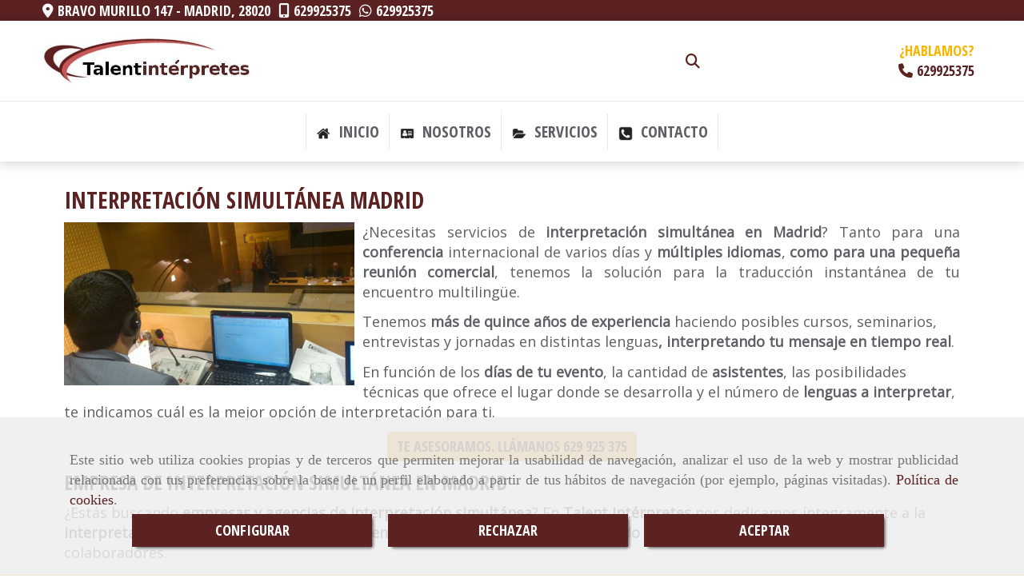

--- FILE ---
content_type: text/html; charset=UTF-8
request_url: https://www.interpreteconferencias.es/interpretacion-simultanea-madrid
body_size: 16822
content:

            






<!DOCTYPE html>
<html lang="es-ES">
    <head>
        <meta charset="utf-8">
        <meta name="viewport" content="width=device-width, initial-scale=1.0, user-scalable=no">
        <link rel="shortcut icon" href="/data/5319/ico/_alent__nt__rpretes_de_conferencia_y_simult__nea.png">
                <meta name="robots" content="index,follow"/><meta name="dcterms.title" content="Interpretación simultánea en Madrid | Talent Intérpretes"><meta name="description" content="¿Quieres conocer nuestra empresa y servicios de Interpretación Simultánea en Madrid? ¡Entra y descubre por qué somos expertos!"><!-- Google Tag Manager --><!-- End Google Tag Manager --><link href="https://fonts.googleapis.com/css?family=Open+Sans|Open+Sans+Condensed:300,700|Roboto" rel="stylesheet"><meta name="google-site-verification" content="NExNkZxJqX19lkE27_7mEo0HvaX73JMU9z2-m3dqClc" /><!--  metas twitter --><meta name="twitter:card" content="summary" /><meta name="twitter:image" content="https://www.interpreteconferencias.es/cache/f/9/b/e/4/f9be4b2ba49a1f1056fb80fc68996402551f33f1.jpg" /><meta name="twitter:title" content="Interpretación simultánea en Madrid | Talent Intérpretes"><meta name="twitter:description" content="¿Quieres conocer nuestra empresa y servicios de Interpretación Simultánea en Madrid? ¡Entra y descubre por qué somos expertos!" /><!-- metas facebook  --><meta property="og:url" content="https://www.interpreteconferencias.es/interpretacion-simultanea-madrid" /><meta property="og:title" content="Interpretación simultánea en Madrid | Talent Intérpretes"><meta property="og:description" content="¿Quieres conocer nuestra empresa y servicios de Interpretación Simultánea en Madrid? ¡Entra y descubre por qué somos expertos!"><meta property="og:image" content="https://www.interpreteconferencias.es/data/5319/contenidos/thumb_129573_contenidos_optimized.jpeg" /><meta property="og:image:width" content="567" /><meta property="og:image:height" content="319" /><meta property="og:locale" content="es_ES" /><!-- geoTags --><meta name="geo.placename" content="España" /><meta name="geo.position" content="41.655;-4.727" /><meta name="geo.region" content="MADRID" /><meta name="ICBM" content="41.655,-4.727" />
        
        <title>                                        Interpretación simultánea en Madrid | Talent Intérpretes
</title>
                                        <link href="//css.accesive.com/static/css/styles_cliente5319.css?v7.9" rel="stylesheet" media="all" />
                <link href="//css.accesive.com/static/css/styles_cliente_comun5319.css?v7.9" rel="stylesheet" media="all" />
                <link rel="stylesheet" href="//css.accesive.com/static/css/net10_5319.css?v7.9" />
                        <link rel="stylesheet" href="/build/frontBootstrap3v2.35e1b50b.css">

                                        
                        
            
            <!--External css libraries -->
                                                                                        <link rel="stylesheet" href="https://cdnjs.cloudflare.com/ajax/libs/animate.css/3.5.2/animate.min.css" media="all" />
                                                                                                
            <!--Custom css-->
                            <link rel="stylesheet" href="//css.accesive.com/static/css/custom_5319.css?v7.9" media="all" />
            
        
            <style type="text/css">
            .pageload-overlay {
    position: fixed;
    width: 100%;
    height: 100%;
    top: 0;
    left: 0;
    display: none;
    z-index: 2147483646;
}

.pageload-overlay.show {
    display:block;
}

.pageload-overlay svg {
    position: absolute;
    top: 0;
    left: 0;
    pointer-events: none;
    z-index: 2147483646;
    background-color: ;
}

.pageload-overlay svg path {
    fill: ;
}

.pageload-overlay::after,
.pageload-overlay::before {
    content: '';
    position: absolute;
    width: 20px;
    height: 20px;
    top: 50%;
    left: 50%;
    margin: -10px 0 0 -10px;
    border-radius: 50%;
    visibility: hidden;
    opacity: 0;
    z-index: 2147483647;
    -webkit-transition: opacity 0.15s, visibility 0s 0.15s;
    transition: opacity 0.15s, visibility 0s 0.15s;
}

.pageload-overlay::after {
    background: ;
    -webkit-transform: translateX(-20px);
    transform: translateX(-20px);
    -webkit-animation: moveRight 0.6s linear infinite alternate;
    animation: moveRight 0.6s linear infinite alternate;
}

.pageload-overlay::before {
    background: ;
    -webkit-transform: translateX(20px);
    transform: translateX(20px);
    -webkit-animation: moveLeft 0.6s linear infinite alternate;
    animation: moveLeft 0.6s linear infinite alternate;
    }

    @-webkit-keyframes moveRight {
    to { -webkit-transform: translateX(20px); }
    }

    @keyframes moveRight {
    to { transform: translateX(20px); }
    }

    @-webkit-keyframes moveLeft {
    to { -webkit-transform: translateX(-20px); }
    }

    @keyframes moveLeft {
    to { transform: translateX(-20px); }
}

.pageload-loading.pageload-overlay::after,
.pageload-loading.pageload-overlay::before {
    opacity: 1;
    visibility: visible;
    -webkit-transition: opacity 0.3s;
    transition: opacity 0.3s;
}

/**/
#loader6{
    background-color: ;
    display: block;
}
.l6 {
    width: 100px;
    height: 100px;
    border-radius: 50px;
    border: 1px solid ;
    position: relative;
    top:calc(50% - 90px);
    margin: 20px auto;
}

.l6 span {
    display: block;
    width: 16px;
    margin: 0 auto;
    line-height: 32px;
    margin-top: 32px;
    color: ;
    text-align: center;
    font-weight: bold;
    -family: arial;
    position: relative;
    font-size: 32px;
}
.l6 span:after {
    content: attr(data-title);
    position: absolute;
    overflow: hidden;
    display: block;
    left: 0;
    top: 0;
    opacity: 1;
    height: 30px;
    color: ;
    -webkit-backface-visibility: hidden;
    -webkit-transform-style: preserve-3d;
    -webkit-animation-name: pulse;
    -webkit-animation-duration: 2s;
    -webkit-animation-timing-function: ease-in-out;
    -webkit-animation-iteration-count: infinite;
    animation-name: pulse;
    animation-duration: 2s;
    animation-timing-function: ease-in-out;
    animation-iteration-count: infinite;
}

@-webkit-keyframes pulse {
    0% {
        height: 0;
        opacity: 1;
        -webkit-transform: scale(1);
        transform: scale(1);
    }
    78% {
        height: 30px;
        opacity: 1;
        -webkit-transform: scale(1);
        transform: scale(1);
    }
    88% {
        height: 30px;
        opacity: 1;
        -webkit-transform: scale(1.2);
        transform: scale(1.2);
    }
    100% {
        height: 30px;
        opacity: 0.1;
        -webkit-transform: scale(1);
        transform: scale(1);
    }
}
@keyframes pulse {
    0% {
        height: 0;
        opacity: 1;
        -webkit-transform: scale(1);
        transform: scale(1);
    }
    78% {
        height: 30px;
        opacity: 1;
        -webkit-transform: scale(1);
        transform: scale(1);
    }
    88% {
        height: 30px;
        opacity: 1;
        -webkit-transform: scale(1.2);
        transform: scale(1.2);
    }
    100% {
        height: 30px;
        opacity: 0.1;
        -webkit-transform: scale(1);
        transform: scale(1);
    }
}

/**/
#loader7{
    display: block;
}
body .vertical-centered-box {
    position: absolute;
    width: 100%;
    height: 100%;
    text-align: center;
}
body .vertical-centered-box:after {
    content: '';
    display: inline-block;
    height: 100%;
    vertical-align: middle;
    margin-right: -0.25em;
}
body .vertical-centered-box .contentt {
    -webkit-box-sizing: border-box;
    -moz-box-sizing: border-box;
    box-sizing: border-box;
    display: inline-block;
    vertical-align: middle;
    text-align: left;
    font-size: 0;
}

.loader-circle {
    position: absolute;
    left: 50%;
    top: 50%;
    width: 120px;
    height: 120px;
    border-radius: 50%;
    box-shadow: inset 0 0 0 1px rgba(255, 255, 255, 0.1);
    margin-left: -60px;
    margin-top: -60px;
}
.loader-line-mask {
    position: absolute;
    left: 50%;
    top: 50%;
    width: 60px;
    height: 120px;
    margin-left: -60px;
    margin-top: -60px;
    overflow: hidden;
    -webkit-transform-origin: 60px 60px;
    -moz-transform-origin: 60px 60px;
    -ms-transform-origin: 60px 60px;
    -o-transform-origin: 60px 60px;
    transform-origin: 60px 60px;
    -webkit-mask-image: -webkit-linear-gradient(top, #000000, rgba(0, 0, 0, 0));
    -webkit-animation: rotate 1.2s infinite linear;
    -moz-animation: rotate 1.2s infinite linear;
    -o-animation: rotate 1.2s infinite linear;
    animation: rotate 1.2s infinite linear;
}
.loader-line-mask .loader-line {
    width: 120px;
    height: 120px;
    border-radius: 50%;
    box-shadow: inset 0 0 0 1px rgba(255, 255, 255, 0.5);
}
#particles-background,
#particles-foreground {
    left: -51%;
    top: -51%;
    width: 202%;
    height: 202%;
    -webkit-transform: scale3d(0.5, 0.5, 1);
    -moz-transform: scale3d(0.5, 0.5, 1);
    -ms-transform: scale3d(0.5, 0.5, 1);
    -o-transform: scale3d(0.5, 0.5, 1);
    transform: scale3d(0.5, 0.5, 1);
}
#particles-background {
    background: ;
    background-image: -webkit-linear-gradient(45deg,  2%,  100%);
    background-image: -moz-linear-gradient(45deg,  2%,  100%);
    background-image: linear-gradient(45deg,  2%,  100%);
}
lesshat-selector {
    -lh-property: 0; } 
@-webkit-keyframes rotate{ 0% { -webkit-transform: rotate(0deg);} 100% { -webkit-transform: rotate(360deg);}}
@-moz-keyframes rotate{ 0% { -moz-transform: rotate(0deg);} 100% { -moz-transform: rotate(360deg);}}
@-o-keyframes rotate{ 0% { -o-transform: rotate(0deg);} 100% { -o-transform: rotate(360deg);}}
@keyframes rotate{ 0% {-webkit-transform: rotate(0deg);-moz-transform: rotate(0deg);-ms-transform: rotate(0deg);transform: rotate(0deg);} 100% {-webkit-transform: rotate(360deg);-moz-transform: rotate(360deg);-ms-transform: rotate(360deg);transform: rotate(360deg);}}
[not-existing] {
    zoom: 1;
}
lesshat-selector {
    -lh-property: 0; } 
@-webkit-keyframes fade{ 0% { opacity: 1;} 50% { opacity: 0.25;}}
@-moz-keyframes fade{ 0% { opacity: 1;} 50% { opacity: 0.25;}}
@-o-keyframes fade{ 0% { opacity: 1;} 50% { opacity: 0.25;}}
@keyframes fade{ 0% { opacity: 1;} 50% { opacity: 0.25;}}
[not-existing] {
    zoom: 1;
}
lesshat-selector {
    -lh-property: 0; } 
@-webkit-keyframes fade-in{ 0% { opacity: 0;} 100% { opacity: 1;}}
@-moz-keyframes fade-in{ 0% { opacity: 0;} 100% { opacity: 1;}}
@-o-keyframes fade-in{ 0% { opacity: 0;} 100% { opacity: 1;}}
@keyframes fade-in{ 0% { opacity: 0;} 100% { opacity: 1;}}
[not-existing] {
    zoom: 1;
}        </style>
                                        <script>
                var languageCountry = 'es';
                (function(w,d,u){w.readyQ=[];w.bindReadyQ=[];function p(x,y){if(x=="ready"){w.bindReadyQ.push(y);}else{w.readyQ.push(x);}};var a={ready:p,bind:p};w.$=w.jQuery=function(f){if(f===d||f===u){return a}else{p(f)}}})(window,document)
            </script>
                            <script src="/build/runtime.32cc791b.js"></script><script src="/build/frontPageLoader.ee6e9382.js"></script>
                                                                    </head>
    
    <body class="web plantilla-3-col ancho  device-not-mobile" itemscope itemtype="https://schema.org/WebPage">
                        
                                                                                            <div class="alert alert-dismissible cookie-alert affix-hidden container-fluid gestion-cookies" role="alert" id="cookiesAlert">
    <div id="cookiesText" class="col-xs-12">
                                                        <p class="">Este sitio web utiliza cookies propias y de terceros que permiten mejorar la usabilidad de navegación, analizar el uso de la web y mostrar publicidad relacionada con tus preferencias sobre la base de un perfil elaborado a partir de tus hábitos de navegación (por ejemplo, páginas visitadas). <a href="/politica-de-cookies">Política de cookies</a>.</p>
                                        </div>
    
    <div class="col-xs-12 text-center" id="cookiesButtonContainer">
                    <a href="#" id="pcookies" data-toggle="modal" data-target="#modal_cookies" class="cookiesButton btn btn-xs btn-primary">
                CONFIGURAR
            </a>
            <a href="#" class="cookiesButton btn btn-xs btn-primary" data-dismiss="alert" aria-label="Close" onclick="aceptarCookies(false, true, 5319)" >
                RECHAZAR
            </a>
            <a href="#" class="cookiesButton btn btn-xs btn-primary" data-dismiss="alert" aria-label="Close" onclick="aceptarCookies(true, false, 5319)" >
                ACEPTAR
            </a>
            </div>
</div>                                            <header >
        <!-- ZONA MENU MOVIL -->
                                                <div id="menuMovil" class="visible-xs visible-sm"> 
        
                
        
                                                                                                            
                        
        
        <!-- END Movil Navbar Button collapse -->
                        
        
            
     
        <!-- Movil Navbar Button collapse -->
    <div class="navbar-header menu-movil-config menu-2">
                        <a href="/" class="navbar-brand">   
                    <img src="/data/5319/logos/logo_talent_int__rpretes_movil.jpg" title="INTERPRETE CONFERENCIAS" alt="INTERPRETE CONFERENCIAS">
            </a>

                                        
    <div class="iconos-movil justify-center color-custom-iconos-movil">
                
                
                
                
                
                
                
                
                
                    </div>

                                <div class="boton-menu">
                            <a id="nav-toggle" class=" pull-right navbar-toggle"  data-toggle="collapse" data-target="#navbar-collapse_movilMenu"><span></span></a>
                    </div>
    
            </div>
                <!-- Movil Navbar Menu collapse -->
    <nav class="navbar-default inverse   " role="navigation" >
        <div class="collapse navbar-collapse navbar-cat-collapse" id="navbar-collapse_movilMenu">
            <ul class="nav navbar-nav">
                                                                            <li >
                    <a class=""
                        href="/" title="Inicio">
                                                <img src="/data/5319/media/menu/01_home.png" class="img-responsive" alt="Inicio" title="Inicio">
                                                Inicio
                                            </a>
                                                                                                                                    </li>
                                                                            <li >
                    <a class=""
                        href="/talent-interpretes" title="Nosotros">
                                                <img src="/data/5319/media/menu/02_nosotros.png" class="img-responsive" alt="Nosotros" title="Nosotros">
                                                Nosotros
                                            </a>
                                                                                                                                    </li>
                                                                            <li >
                    <a class=""
                        href="/soluciones-de-interpretacion/" title="Servicios">
                                                <img src="/data/5319/media/menu/servicios_de_interpretaci__n_conferencias.png" class="img-responsive" alt="Servicios" title="Servicios">
                                                Servicios
                                            </a>
                                                                                                                                    </li>
                                                                            <li >
                    <a class=""
                        href="/contacta-con-talent-interpretes" title="Contacto">
                                                <img src="/data/5319/media/menu/06_contacto.png" class="img-responsive" alt="Contacto" title="Contacto">
                                                Contacto
                                            </a>
                                                                                                                                    </li>
                        </ul>
        </div>
    </nav>

        

    </div>
                            <!-- FIN ZONA MENU MOVIL -->

        <!-- ZONA BARRA DE OPCIONES -->
                                            <div id="barra-opciones">
                    <div class="barra-opciones zona eq-height">
                                                    <div class="row eq-height"></div><!-- end row --><div class="row eq-height"><div class="col-xs-4 col-sm-6 col-md-10   ajustado acc-flex-center-movil acc-flex-left-movil "><div data-nombre="DATOS CONTACTO EXTENDIDOS"  id="block-126644" class="modulo-container         ajustado acc-flex-center-movil acc-flex-left-movil 
   "><div id="datosContactoExtendidos126644" class="row padding-right padding-left modulo-datos-contacto-extendidos horizontal"><div itemscope itemtype="https://schema.org/LocalBusiness" class="col-sm-12"><meta itemprop="name" content="INTERPRETE CONFERENCIAS"><address class="direccion inline ocultarDatosEnMovil" itemprop="address" itemscope itemtype="https://schema.org/PostalAddress"><span   itemprop="streetAddress" ><i class="fa fa-map-marker color-fuente-destacado"></i>Bravo Murillo 147 - </span><span   itemprop="addressLocality" >Madrid, </span><span   itemprop="postalCode" >28020</span></address><p class="movil inline"><a href="tel:629925375"><span  class="ocultarDatosEnMovil"   itemprop="telephone" content="629925375" ><i class="fa fa-mobile color-fuente-destacado"></i>629925375</span></a></p><p class="whatsapp inline"><a href="https://api.whatsapp.com/send?phone=34629925375&text=Hola, quiero información para un servicio de interpretación" target="_blank" rel="noFollow" class="whatsapp"><span  class="ocultarDatosEnMovil"  ><i class="fa fa-whatsapp color-fuente-destacado"></i>629925375</span></a></p><meta itemprop="image" content="/data/5319/modulos/126632/logo_talent_int__rpretes.jpg"></div></div></div></div><div class="col-xs-4 col-sm-3 col-md-4   ajustado hidden-md hidden-lg acc-flex-center "><div data-nombre="UTILIDADES TIENDA movil y tablet portrait"  id="block-126648" class="modulo-container ajustado hidden-md hidden-lg acc-flex-center  "><div id="mod-utilidades-tienda_126648" class="mod-utilidades-tienda"><div class="col-sm-1 utilidad-buscador mod-utilidad"><div data-nombre="UTILIDADES TIENDA movil y tablet portrait"  id="block-126648" class="modulo-container ajustado hidden-md hidden-lg acc-flex-center  "><div class="modulo-buscador default"><div id="search_126648"><div class="form-group "><button type="button" class="btn btn-link btn-block" id="btnSearch_126648"><i class="fa fa-search icon-material-search"></i></button></div><form class="text-hidden-m" action="/search?id=126648" method="post" id="genSearch126648" data-sugerencias="true"><input type="hidden" id="genSearch126648__token" name="genSearch126648[_token]" value="a0847afebf4e28d8d4e91101190c5de.3jytQqxUS7Ocn3i-aA6_jkB0j9b2AuE-x8b1XoR8SCE.kFXHD9kYEsnl6TLZIEvS3nBG6-GYQJNVsqiZOrA2JhiMb-UF2Dck-NH9Fw" /><div class="form-group"><div class="right-inner-addon" tabindex="0"><a href="#" class="submit"><i class="fa fa-search"></i></a><input autocomplete="off" class="form-control" placeholder="Buscar" type="search" required="required" name="genSearch126648[searchTerm]" id="genSearch126648_searchTerm"><div class="sugerencias-buscador"></div></div></div></form></div></div><script>
        $(document).ready(function() {
            /* BUSCADOR ANTIGUO */
            $('input[id$="126648_searchTerm"]').on('focus',function() {
                if ($('.opciones-busqueda').children().length > 1) {
                    $('.opciones-busqueda','#search_126648').removeClass('hidden');
                }
            });
            $('.opciones-busqueda a.close','#search_126648').on('click',function(e) {
                e.preventDefault();
                $('.opciones-busqueda','#search_126648').addClass('hidden');
            });
            $('.submit','#search_126648').on('click', function(e) {
                e.preventDefault;
                $('#prodSearch126648_precio_menor').val(Math.floor($('#prodSearch126648_precio_menor').val()));
                $(this).parents('form').submit();
            });
            /* BUSCADOR PANTALLA COMPLETA (BUSCADOR GENERAL V2) */
            $('.control').click(function(){
                $("body").addClass("search-active");
                $(".buscador-pantalla-completa .search-input").addClass("bg-primary");
            });
            $(".buscador-pantalla-completa .icon-close").click(function(){
                $("body").removeClass("search-active");
                $(".buscador-pantalla-completa .control .btn-material").removeClass("bg-primary");
            });
            /* BUSCADOR DE PROPIEDADES */
            $(".modulo-buscador-propiedades .btn-mas-caracteristica , .modulo-buscador-propiedades .btn-mas-propiedad").click(function(){
                var id = $(this).attr("href").substring(1, $(this).attr("href").length);
                if($(".modulo-buscador-propiedades").find("#"+id).hasClass("in")) {
                    $(this).html('Ver más...');
                }else{
                    $(this).html('Ver menos...');
                }
            });
            
        });
    </script></div></div></div></div></div></div>
                                            </div>
                </div>
                            <!-- FIN ZONA BARRA DE OPCIONES -->

        <!-- ZONA SOBRECABECERA -->
                                                                <div id="sobrecabecera" class="sticky-top">
                        <div class="sobrecabecera zona eq-height">
                                                            <div class="row eq-height"><div class="col-xs-12 col-sm-3 col-md-3  hidden-xs hidden-sm  hidden-sm hidden-xs "><div data-nombre="LOGO"  id="block-126632" class="modulo-container hidden-sm hidden-xs margen-top margen-bottom "><div id="logo126632" class="modulo-logotipo"><a href="/"><img src="/cache/1/d/4/1/c/1d41c06cf919f041111ebe33342e66ed434c1acc.jpeg" title="Talent Intérpretes" alt="Talent Intérpretes" width="300" height="200"
	    class="img-responsive"></a></div></div></div><div class="col-xs-12 col-sm-2 col-md-2 col-md-offset-5 col-sm-offset-3 col-xs-offset-0   ajustado hidden-xs hidden-sm "><div data-nombre="UTILIDADES TIENDA"  id="block-126647" class="modulo-container ajustado hidden-xs hidden-sm  "><div id="mod-utilidades-tienda_126647" class="mod-utilidades-tienda"><div class="col-sm-1 utilidad-buscador mod-utilidad"><div data-nombre="UTILIDADES TIENDA"  id="block-126647" class="modulo-container ajustado hidden-xs hidden-sm  "><div class="modulo-buscador default"><div id="search_126647"><div class="form-group "><button type="button" class="btn btn-link btn-block" id="btnSearch_126647"><i class="fa fa-search icon-material-search"></i></button></div><form class="text-hidden-m" action="/search?id=126647" method="post" id="genSearch126647" data-sugerencias="true"><input type="hidden" id="genSearch126647__token" name="genSearch126647[_token]" value="eb4fa1.pUMOIgQzhO2n4PAjz3AO-25-6E3--TzqOBRpGp1JYeI.6iZpZ0cE652f2aZPv0JZmEM0tyGqn0SYZ0YkfcwcTKTEdWROYHq3v_eBuQ" /><div class="form-group"><div class="right-inner-addon" tabindex="0"><a href="#" class="submit"><i class="fa fa-search"></i></a><input autocomplete="off" class="form-control" placeholder="Buscar" type="search" required="required" name="genSearch126647[searchTerm]" id="genSearch126647_searchTerm"><div class="sugerencias-buscador"></div></div></div></form></div></div><script>
        $(document).ready(function() {
            /* BUSCADOR ANTIGUO */
            $('input[id$="126647_searchTerm"]').on('focus',function() {
                if ($('.opciones-busqueda').children().length > 1) {
                    $('.opciones-busqueda','#search_126647').removeClass('hidden');
                }
            });
            $('.opciones-busqueda a.close','#search_126647').on('click',function(e) {
                e.preventDefault();
                $('.opciones-busqueda','#search_126647').addClass('hidden');
            });
            $('.submit','#search_126647').on('click', function(e) {
                e.preventDefault;
                $('#prodSearch126647_precio_menor').val(Math.floor($('#prodSearch126647_precio_menor').val()));
                $(this).parents('form').submit();
            });
            /* BUSCADOR PANTALLA COMPLETA (BUSCADOR GENERAL V2) */
            $('.control').click(function(){
                $("body").addClass("search-active");
                $(".buscador-pantalla-completa .search-input").addClass("bg-primary");
            });
            $(".buscador-pantalla-completa .icon-close").click(function(){
                $("body").removeClass("search-active");
                $(".buscador-pantalla-completa .control .btn-material").removeClass("bg-primary");
            });
            /* BUSCADOR DE PROPIEDADES */
            $(".modulo-buscador-propiedades .btn-mas-caracteristica , .modulo-buscador-propiedades .btn-mas-propiedad").click(function(){
                var id = $(this).attr("href").substring(1, $(this).attr("href").length);
                if($(".modulo-buscador-propiedades").find("#"+id).hasClass("in")) {
                    $(this).html('Ver más...');
                }else{
                    $(this).html('Ver menos...');
                }
            });
            
        });
    </script></div></div></div></div></div><div class="col-xs-12 col-sm-4 col-md-2   ajustado hidden-sm hidden-xs text-right "><div data-nombre="TELÉFONO SOBRECABECERA ORDENADOR Y TABLET LANDSCAPE"  id="block-126645" class="modulo-container         ajustado hidden-sm hidden-xs text-right 
   "><div id="datosContactoExtendidos126645" class="row padding-right padding-left modulo-datos-contacto-extendidos horizontal"><div itemscope itemtype="https://schema.org/LocalBusiness" class="col-sm-12"><meta itemprop="name" content="INTERPRETE CONFERENCIAS"><p  class="descripcion inline"   itemprop="description" >¿Hablamos?</p><p class="telefono inline"><a href="tel:629925375"><span   itemprop="telephone" content="629925375" ><i class="fa fa-phone color-fuente-destacado"></i>629925375</span></a></p><meta itemprop="image" content="/data/5319/modulos/126632/logo_talent_int__rpretes.jpg"></div></div></div></div></div><!-- end row --><div class="row eq-height"><div class="col-xs-12 col-sm-12 col-md-12 hidden-xs hidden-sm   hidden-xs ajustado col-middle full-width-div text-center  no-visibility"><div data-nombre="MENÚ PRINCIPAL"  id="block-126631" class="modulo-container hidden-xs ajustado col-middle full-width-div text-center sticky-top "><div class="modulo-menu horizontal-laptop horizontal-tablet vertical-mobile version1 " data-menu-id="0"><nav id="menu_126631" class="navbar navbar-default inverse custom-menu-intenso" role="navigation"><!-- Nav Header Starts --><div class="navbar-header"><button type="button" class="btn btn-primary btn-navbar navbar-toggle" data-toggle="collapse" data-target="#navbar-collapse_126631"><span class="sr-only">Toggle Navigation</span><i class="fa fa-bars"></i></button></div><!-- Nav Header Ends --><!-- Navbar Cat collapse Starts --><div class="sidebar-nav "><div class="navbar-collapse  navbar-inner" id="navbar-collapse_126631"><ul class="nav navbar-nav "><li class=" version1 "><a class="" href="/" title="Inicio"><img src="/data/5319/media/menu/01_home.png" title="Inicio" alt="Inicio">
                                                                        Inicio
                                                                    </a></li><li class=" version1 "><a class="" href="/talent-interpretes" title="Nosotros"><img src="/data/5319/media/menu/02_nosotros.png" title="Nosotros" alt="Nosotros">
                                                                        Nosotros
                                                                    </a></li><li class=" version1 "><a class="" href="/soluciones-de-interpretacion/" title="Servicios"><img src="/data/5319/media/menu/servicios_de_interpretaci__n_conferencias.png" title="Servicios" alt="Servicios">
                                                                        Servicios
                                                                    </a></li><li class=" version1 "><a class="" href="/contacta-con-talent-interpretes" title="Contacto"><img src="/data/5319/media/menu/06_contacto.png" title="Contacto" alt="Contacto">
                                                                        Contacto
                                                                    </a></li></ul></div></div></nav></div></div></div></div>
                                                    </div>
                    </div>
                                            <!-- FIN ZONA SOBRECABECERA -->
        <!-- ZONA CABECERA -->                                             <!-- FIN ZONA CABECERA -->
        
        </header>
        <!-- ZONA CONTENIDO -->
            <div id="contenido">
                                    <div class="contenido zona">                
                                                                                                                                                                                                                
                                 
                
                                                                                                                                                                                                                                                                                                                                                                <div id="main" class="row ">
                                                                                                                                                                                                                                                                                                 
                                                    <div id="content_main" class="col-sm-12">
                                        <div class="modulo-container">
        <div class="funcionalidad-contenido">
            <div class="row">
                <div class="col-sm-12 contenido">
                                                        <h1  class="heading color-fuente-destacado"  >Interpretación simultánea Madrid</h1>
    

                    <!-- Imágenes de contenido Starts -->
                    <div class="images-block">
                                                <!-- Bloque de info Starts -->
                            
                        <!-- Bloque de info Ends -->
                    </div>
                    <!-- Imágenes de contenido Ends -->
                        
                    <div>
                                    <div class="tiny_construccion">
<div class="pull-left col-lg-4 col-md-4 col-sm-4 col-xs-6 no_padding_left_responsive padding-bottom padding_right_responsive"><img class="img-responsive max_width_100" src="/data/5319/contenidos/thumb_129573_contenidos_optimized.jpeg" alt="Int&eacute;rprete simult&aacute;neo en conferencia en Madrid" title="Interpretaci&oacute;n simult&aacute;nea en Madrid" width="400" height="225" /></div>
<p class="text-justify">&iquest;Necesitas servicios de <strong>interpretaci&oacute;n simult&aacute;nea en Madrid</strong>? Tanto para una <strong>conferencia</strong> internacional de varios d&iacute;as y <strong>m&uacute;ltiples idiomas</strong>, <strong>como para una peque&ntilde;a reuni&oacute;n comercial</strong>, tenemos la soluci&oacute;n para la traducci&oacute;n instant&aacute;nea de tu encuentro multiling&uuml;e.</p>
<p>Tenemos<strong> m&aacute;s de quince a&ntilde;os de experiencia</strong> haciendo posibles cursos, seminarios, entrevistas y jornadas en distintas lenguas<strong>, interpretando tu mensaje en tiempo real</strong>.</p>
<p>En funci&oacute;n de los <strong>d&iacute;as de tu evento</strong>, la cantidad de<strong> asistentes</strong>, las posibilidades t&eacute;cnicas que ofrece el lugar donde se desarrolla y el n&uacute;mero de <strong>lenguas a interpretar</strong>, te indicamos cu&aacute;l es la mejor opci&oacute;n de interpretaci&oacute;n para ti.</p>
<p style="text-align: center;"><a class="btn btn-warning" href="tel:tel:629925375" role="button" title="Contacta con Talent Int&eacute;rpretes">Te asesoramos. Ll&aacute;manos 629 925 375</a></p>
<h2>Empresa de interpretaci&oacute;n simult&aacute;nea en Madrid</h2>
<p>&iquest;Est&aacute;s buscando<strong> empresas y agencias de interpretaci&oacute;n simult&aacute;nea</strong>? En <strong>Talent Int&eacute;rpretes</strong> nos dedicamos &iacute;ntegramente a la<strong> interpretaci&oacute;n y traducci&oacute;n de conferencias en Madrid</strong> <strong>y cualquier parte del mundo</strong> gracias a nuestra amplia red de colaboradores.</p>
<p>Somos una empresa<strong> fundada y formada por int&eacute;rpretes simult&aacute;neos</strong> de distintas lenguas.</p>
<p>En nuestro equipo, contamos con int&eacute;rpretes <strong>certificados por el ministerio de asuntos exteriores</strong>.</p>
<p>Dentro de nuestra plantilla contamos con traductores e int&eacute;rpretes <strong>especializados en diferentes &aacute;mbitos</strong>, ya que cada sector tiene su propia terminolog&iacute;a y argot. Nosotros nos encargamos de la interpretaci&oacute;n durante tu evento.</p>
<blockquote>
<p>Nos apasionan los idiomas y la comunicaci&oacute;n. Hacemos posible tu evento&nbsp;multiling&uuml;e.&nbsp;</p>
</blockquote>
<h2>Tarifas de interpretaci&oacute;n simult&aacute;nea</h2>
<p>Trabajamos con<strong> tarifas y precios personalizados en funci&oacute;n de las necesidades de tu evento</strong>. Para poderte atenderte de forma personal, <strong>necesitamos conocer una serie de datos sobre el evento</strong> que est&aacute;s organizando<strong> para saber cu&aacute;l es el mejor tipo de interpretaci&oacute;n para ti</strong>. Ll&aacute;manos, estaremos encantados de ayudarte. Tambi&eacute;n puedes rellenar nuestro formulario de contacto para que nos pongamos en contacto contigo.</p>
<h2>Traducci&oacute;n simult&aacute;nea para eventos</h2>
<p>Si est&aacute;s organizando una <strong>conferencia, reuni&oacute;n o rueda de prensa en varios idiomas</strong>, no puedes olvidarte de la comunicaci&oacute;n. <strong>El &eacute;xito de tu evento</strong>, <strong>va a depender de la calidad de la traducci&oacute;n y la transmisi&oacute;n del mensaje</strong>. Nos encargamos de llevar a cabo nuestros servicios en todo tipo de encuentros: <strong>jornadas formativas, seminarios, entrevistas</strong>&hellip; trabajamos en cualquier contexto en el que se requiera de una conexi&oacute;n entre individuos que hablan diferentes lenguas.</p>
<h3>Interpretaci&oacute;n simult&aacute;nea de conferencias</h3>
<p>&iquest;Tienes una<strong> conferencia</strong> con tus compa&ntilde;eros de otros pa&iacute;ses? &iquest;Vas a <strong>presentar un nuevo producto</strong>? Nosotros nos encargamos de transmitir tu mensaje en tantas lenguas como lo necesites. Desde medicina hasta inform&aacute;tica, tenemos experiencia en todos los sectores tanto p&uacute;blicos como privados.</p>
<h3>Interpretaci&oacute;n simult&aacute;nea eN ferias</h3>
<p>&iquest;Se acerca una<strong> feria de viajes y turismo</strong><strong> en Madrid</strong>? &iquest;Quieres promocionar tu organizaci&oacute;n con invitados de todo el mundo? Contacta con nosotros y te explicamos la mejor manera de llevarlo a cabo.</p>
<h3>Interpretaci&oacute;n simult&aacute;nea de congresos</h3>
<p>&iquest;Est&aacute;s organizando tu habitual<strong> congreso anual para dar a conocer los resultados de tu compa&ntilde;&iacute;a</strong>? Que tu mensaje se transmita en directo de forma fiel es crucial para el &eacute;xito de tu evento. Te ayudamos a conseguirlo.</p>
<h3>Interpretaci&oacute;n simult&aacute;nea eN reuniones</h3>
<p>Tu negocio se expande y tienes un<strong> potencial cliente que no habla tu idioma</strong>. <strong>La calidad de la relaci&oacute;n con tu interlocutor depende de la certeza y fidelidad de tu mensaje</strong>. Tenemos<strong> int&eacute;rpretes especializados en todos los sectores</strong>, conocemos el argot, preparamos la traducci&oacute;n y contamos con la terminolog&iacute;a adecuada, clave para realizar una interpretaci&oacute;n con garant&iacute;as.&nbsp;</p>
<h2>Traducci&oacute;n simult&aacute;nea en todos los idiomas</h2>
<p>&iquest;Tus invitados necesitan un<strong> int&eacute;rprete de alem&aacute;n</strong>? &iquest;Organizas una<strong> conferencia que requiere el conocimiento de lenguas menos habituales</strong>? Nuestra empresa est&aacute; formada por un grupo de int&eacute;rpretes que abarca gran diversidad de lenguas y adem&aacute;s <strong>contamos con colaboradores habituales para cubrir cualquier necesidad ling&uuml;&iacute;stica</strong>.</p>
<h3>Interpretaci&oacute;n simult&aacute;nea en ingl&eacute;s</h3>
<p>Nos encargamos de traducir tu mensaje del<strong> ingl&eacute;s hacia el espa&ntilde;ol o el idioma que nos pidas</strong> para que puedas reunirte con tus socios o compa&ntilde;eros de otros pa&iacute;ses.</p>
<h3>Interpretaci&oacute;n simult&aacute;nea en franc&eacute;s</h3>
<p>&iquest;Tienes una reuni&oacute;n con un proveedor franc&eacute;s en un hotel de Madrid? Nos encargamos de traducir tu mensaje de tu lengua materna al de tu interlocutor.</p>
<h3>Interpretaci&oacute;n simult&aacute;nea en alem&aacute;n</h3>
<p>&iquest;Necesitas de forma <strong>urgente un int&eacute;rprete de alem&aacute;n hacia ingl&eacute;s o espa&ntilde;ol</strong>? Te prestamos este servicio para que puedas comunicarte en una feria automovil&iacute;stica o visitar a una corporaci&oacute;n en otro pa&iacute;s.</p>
<h2>Los equipos de sonido</h2>
<p>Para garantizar la calidad del mensaje es fundamental contar<strong> con unos medios t&eacute;cnicos adecuados para el lugar donde se va a realizar la interpretaci&oacute;n</strong>. En funci&oacute;n del tipo de equipo utilizado para transmitir el sonido podemos llevar a cabo tu evento de distintas maneras.</p>
<h3>INTERPRETAci&oacute;n simult&aacute;nea con infoport</h3>
<p><strong>La maleta Infoport es un equipo port&aacute;til</strong> para el que no es necesario la instalaci&oacute;n de una cabina. El int&eacute;rprete va traduciendo <strong>a trav&eacute;s de un micr&oacute;fono</strong>, mientras que <strong>los asistentes escuchan el mensaje en directo a trav&eacute;s de unos receptores inal&aacute;mbricos</strong>. Es id&oacute;neo para visitas guiadas o para eventos en que la instalaci&oacute;n de una cabina no es posible. Tambi&eacute;n se le conoce como <strong>malet&iacute;n de interpretaci&oacute;n</strong>.</p>
<h3>INTERPRETAci&oacute;n simult&aacute;nea CON cabinas</h3>
<p>Si vas a realizar <strong>un gran congreso</strong> con dos o m&aacute;s lenguas y bastantes invitados, <strong>contar con cabinas es la mejor manera de llevarlo a cabo</strong>. Ten en cuenta que <strong>es preciso un t&eacute;cnico de sonido</strong> que se encargue de tener todo a punto y controlado en todo momento. Las cabinas a su vez se subdividen en mixtas o puras en funci&oacute;n de si se traduce siempre hacia la misma lengua&nbsp;dentro de ellas o si se traduce en ambas direcciones.</p>
<h3>INTERPRETAci&oacute;n simult&aacute;nea susurrada</h3>
<p>Aunque su utilizaci&oacute;n es escasa, el <strong>chuchotage</strong> (as&iacute; se conoce al susurro) es e<strong>l m&eacute;todo id&oacute;neo cuando no es posible instalar medios t&eacute;cnicos&nbsp;</strong>y se realiza para un m&aacute;ximo de dos receptores. En este caso el int&eacute;rprete susurra a sus interlocutores los mensajes del orador en tiempo real.</p>
<h2>&iquest;Por qu&eacute; realizar un encuentro CON INTERPRETACI&Oacute;N simult&aacute;nea en Madrid?</h2>
<p><strong>Madrid cuenta con unas comunicaciones excelentes</strong> tanto<strong> a nivel terrestre como a&eacute;reo</strong>. Tiene <strong>grandiosas instalaciones</strong> donde poder realizar conferencias, encuentros, negociaciones:<strong> es el lugar id&oacute;neo para tu evento multiling&uuml;e</strong>.</p>
<p><strong>Te podemos ayudar a preparar tu encuentro</strong>, desde el recibimiento en el aeropuerto de tus asistentes, hasta una lista de actividades para tus interlocutores o aconsejarte un buen lugar donde llevar a cabo el encuentro. Tambi&eacute;n<strong> colaboramos con empresas de azafatas y catering para no descuidar ning&uacute;n detalle</strong>.</p>
<p>Tus invitados pueden disfrutar<strong> de una amplia oferta cultural</strong> <strong>en la ciudad </strong>(museos, exposiciones, obras teatrales, musicales, conciertos),<strong> deportiva</strong> (con equipos de f&uacute;tbol y baloncesto de primer nivel),<strong> ocio y gastronom&iacute;a de vanguardia</strong>.</p>
<p style="text-align: center;"><a class="btn btn-warning" href="tel:629925375" role="button" title="Contacta con Talent Int&eacute;rpretes">&iquest;Trabajamos juntos? Tf 629 925 375</a></p>
<p><strong>Cuando organices tu pr&oacute;ximo evento</strong> de interpretaci&oacute;n simult&aacute;nea con invitados internacionales<strong> <a href="/contacta-con-talent-interpretes" rel="" data-web="5319" data-ruta="2112976">ponte en contacto con nosotros</a></strong>&nbsp;y te asesoramos para que puedas lograr el &eacute;xito de tu encuentro.</p>
</div>
<p>&nbsp;</p>
    
                    </div>
                                                       
                                        
                </div>
            </div>
        </div>
            
    
    </div>

                            </div>
                                                                            <!-- BLOQUE AUXILIAR BARRAS MÓVIL -->
                                            <div id="sidebar_primaria" class="sidebar_primaria_movil zona col-md-3 col-sm-12 col-xs-12  hidden-sm hidden-md hidden-lg"></div>
                        <div id="sidebar_secundaria" class="sidebar_secundaria_movil zona col-md-3 col-sm-12 col-xs-12  hidden-sm hidden-md hidden-lg"></div>
                                    </div>
            </div>
                                </div>
        <!-- FIN ZONA CONTENIDO -->

    <!-- ZONA PIE -->
            <!-- FIN ZONA PIE -->

    <!-- ZONA FOOTER -->
                            <footer id="footer">
                <div class="footer zona eq-height">
                                            <div class="row eq-height"></div><!-- end row --><div class="row eq-height"><div class="col-xs-12 col-sm-6 col-md-3   "><div data-nombre="ÁREAS DE TRABAJO"  id="block-127172" class="modulo-container listados-footer "><div id="mod_html_127172" class="text-left"><p><span style="color: #f8b500;"><strong>ÁREAS DE TRABAJO</strong></span></p><ul><li><a href="/servicios-de-interpretacion-simultanea-en-espana/" rel="">Interpretación Simultánea</a></li><li>Interpretación Consecutiva</li><li>Interpretación Susurrada</li><li>Interpretación de enlace</li><li>Interpretación de relé</li><li>Interpretación Jurada</li></ul></div></div></div><div class="col-xs-12 col-sm-6 col-md-3   "><div data-nombre="Idiomas"  id="block-127173" class="modulo-container listados-footer "><div id="mod_html_127173" class="text-left"><p><span style="color: #f8b500;"><strong>IDIOMAS</strong></span></p><ul><li>Alemán</li><li>Inglés</li><li>Francés</li><li>Portugués</li><li>Italiano</li><li>Polaco</li></ul></div></div></div><div class="col-xs-12 col-sm-6 col-md-3   "><div data-nombre="Ciudades"  id="block-127174" class="modulo-container listados-footer "><div id="mod_html_127174" class="text-left"><p><span style="color: #f8b500;"><strong>CIUDADES</strong></span></p><ul><li>Madrid</li><li>Barcelona</li><li>Valencia</li><li>Sevilla</li><li>Bilbao</li></ul></div></div></div><div class="col-xs-12 col-sm-6 col-md-3   "><div data-nombre="Eventos"  id="block-127175" class="modulo-container listados-footer "><div id="mod_html_127175" class="text-left"><p><span style="color: #f8b500;"><strong>EVENTOS</strong></span></p><ul><li>Conferencias</li><li>Reuniones</li><li>Seminarios</li></ul></div></div></div></div><!-- end row --><div class="row eq-height"><div class="col-xs-12 col-sm-12 col-md-12   ajustado full-width-div  no-visibility"><div data-nombre="SEPARADOR"  id="block-126643" class="modulo-container ajustado full-width-div  "><div id="mod_html_126643" class="text-left"><div><hr /></div></div></div></div></div><!-- end row --><div class="row eq-height"><div class="col-xs-12 col-sm-9 col-md-9   acc-flex-center-movil "><div data-nombre="MENÚ BAJOFOOTER"  id="block-126630" class="modulo-container acc-flex-center-movil  "><div class="modulo-menu horizontal-laptop horizontal-tablet vertical-mobile version1 " data-menu-id="0"><nav id="menu_126630" class="navbar navbar-default inverse custom-menu-intenso" role="navigation"><!-- Navbar Cat collapse Starts --><div class="sidebar-nav "><div class="navbar-collapse collapse navbar-cat-collapse in navbar-inner" id="navbar-collapse_126630"><ul class="nav navbar-nav "><li class=" version1 "><a class="" href="/buscas-un-interprete-para-tu-proxima-conferencia" title="Habilidades de un intérprete">
                                                                        Habilidades de un intérprete
                                                                    </a></li><li class=" version1 "><a class="" href="/aviso-legal" title="Aviso legal">
                                                                        Aviso legal
                                                                    </a></li><li class=" version1 "><a class="" href="/politica-de-cookies" title="Política de cookies">
                                                                        Política de cookies
                                                                    </a></li><li class=" version1 "><a class="" href="/politica-de-privacidad" title="Política de privacidad">
                                                                        Política de privacidad
                                                                    </a></li></ul></div></div></nav></div></div></div></div>
                                    </div>
            </footer>
                <!-- FIN ZONA FOOTER -->

    <!-- ZONA BAJO FOOTER -->
                            <section id="bajo-footer">
                <div class="bajo-footer zona eq-height">
                                            <div class="row eq-height"><div class="col-xs-12 col-sm-3 col-md-3   acc-flex-center-movil hidden-sm hidden-md hidden-lg "><div data-nombre="TELEFONO BAJOFOOTERFOOTER"  id="block-126657" class="modulo-container         acc-flex-center-movil hidden-sm hidden-md hidden-lg 
   "><div id="datosContactoExtendidos126657" class="row padding-right padding-left modulo-datos-contacto-extendidos horizontal"><div itemscope itemtype="https://schema.org/LocalBusiness" class="col-sm-12"><meta itemprop="name" content="INTERPRETE CONFERENCIAS"><p class="telefono inline"><a href="tel:629925375"><span   itemprop="telephone" content="629925375" ><i class="fa fa-phone color-fuente-destacado"></i>629925375</span></a></p><p class="whatsapp inline"><a href="https://api.whatsapp.com/send?phone=34629925375&text=Hola, quiero información para un servicio de interpretación" target="_blank" rel="noFollow" class="whatsapp"><span  ><i class="fa fa-whatsapp color-fuente-destacado"></i>629925375</span></a></p><meta itemprop="image" content="/data/5319/modulos/126632/logo_talent_int__rpretes.jpg"></div></div></div></div></div>
                                    </div>
            </section>
                <!-- FIN ZONA BAJO FOOTER -->
                            <div id="top-link-block" class="hidden hidden-xs">
  <a href="#" class="" onclick="$('html,body').animate({scrollTop:0},'slow');return false;">
    <span class="fa-stack fa-lg">
      <i class="fa fa-circle fa-stack-2x"></i>
      <i class="fa fa-angle-double-up fa-stack-1x fa-inverse"></i>
    </span>
  </a>
</div>
                    
                

        <!-- block bottom_scripts -->
                                                                                                                                                                     
                            
                                                         <script src="/translations/translationsFront.es.js"></script>
                <script src="/build/frontBootstrap3v2.560bcf53.js"></script>
                <script>(function($,d){$.each(readyQ,function(i,f){$(f)});$.each(bindReadyQ,function(i,f){$(d).bind("ready",f)})})(jQuery,document)</script>
                <script src="//js.accesive.com/static/js/net10bottom_5319.js?v7.9"></script>
                <script src="/bundles/posteum/js/plugins/jquery.textfill.min.js"></script>

            <!--External js libraries-->
                                                                                                                                                                                                                                                                        <script src="/build/frontFuncionalidadesContenido.ec4815da.js"></script>
                                                                                    
                        <script>
                if(document.body.contains(document.getElementById("cta-pantalla-completa-1"))) {
                    $("body").css("overflow", "hidden");
                }
            </script>
        
        <!-- block var_scripts -->
                                                                                                                                                                                                                                                                                                                                                                                                                                                                                                                                                                                                                                                                                                                                                                                                                                            
    <script>
        function recolocarBarrasLateralesMovil() {
            if(window.innerWidth <= 767){ // De pc a movil
                $(".sidebar_primaria_movil").append($('.sidebar_primaria_pc').children(".row"));
                $(".sidebar_secundaria_movil").append($('.sidebar_secundaria_pc').children(".row"));
            } else { // De movil a pc
                $(".sidebar_primaria_pc").append($('.sidebar_primaria_movil').children(".row"));
                $(".sidebar_secundaria_pc").append($('.sidebar_secundaria_movil').children(".row"));
            }
        }

        /* Configuración general de la web. Dicha función es llamada en: FrontendBundle/Resources/public/js/Bootstrap3/base-template.js. */
        function recolocaFullWidth(elemento,content,aside) {
            elemento.css("padding",0).css("left",0);
                            if (content===true) {
                    // Si la barra lateral está presente se coge el ancho del div #main,
                    // si no, se coge el ancho de window
                                            elemento.css("width",$(window).outerWidth(true)).css('left',0 - elemento.offset().left);
                                    } else {
                    elemento.css("width",$(window).width()).css('left',0 - elemento.offset().left);
                }
                        elemento.parent().removeClass("no-visibility");
            var conMargen = true;
            if ($(elemento).parent(".full-width-div").hasClass('.ajustado')) {
                conMargen = false;
            }
            elemento.parent(".full-width-div").css("min-height",elemento.outerHeight(conMargen));

            $(document).trigger('full-width-div-done'); // Trigger para cuando se ha terminado de realizar la funcion de full-width-div
        }
    </script>
                        <script>
            $(document).ready(function() {
                accounting.settings.number.decimal = getDecimalSeparator();
                accounting.settings.number.thousand = getThousandSeparator();
                conversorEmail();
                // Coloca las barras laterales como ultimos elementos del main. La función definida en: @NeT10Frontend/Base/2-col-basico-bootstrap3-vs.html.twig
                recolocarBarrasLateralesMovil();

                          
                
                // INICIO AFFIX
                // Contemplamos los 4 casos posibles para el affix.
                var queue = false;
                var queueBarras = false;
                /* Llamada al resize. Se vuelven a llamar a las funciones del affix en funcion de la resolucion en la que estemos. */
                $(window).resize(function() {
                    clearTimeout(queue);
                    clearTimeout(queueBarras);
                    var tamanoPantalla = window.innerWidth || document.documentElement.clientWidth || document.body.clientWidth;
                     
                        if (tamanoPantalla >= 992) {
                            queue = setTimeout(function(){
                                var sticky = false;
                                $("header").children().each(function(){
                                    $(this).removeAttr("style");
                                });
                                if ($("header").hasClass("ajuste-top")) {
                                    $("#cabecera").removeAttr("style");
                                };
                                affix('true','false',true);
                            }, 100);
                        }
                                         
                        if (tamanoPantalla >= 992) {
                            //Eliminamos clase sticky de la barra de opciones por  si venimos de la versión móvil
                            $("#barra-opciones").removeClass("sticky");
                         } 
                                        //Siempre la barra de opciones en móvil será sticky
                    if (tamanoPantalla < 992) { 
                        queue = setTimeout(function(){
                            $("#barra-opciones").addClass("sticky");
                            affixMovil(true); //Se aplica resize
                        }, 200);
                    }
                                            if (tamanoPantalla < 992) {
                            stickyBajoFooter('false');
                        }
                                        // Recolocar barras cuando se hace resize
                    queueBarras = setTimeout(function(){
                        recolocarBarrasLateralesMovil();
                    }, 100);

                                         
                    $(document).trigger('bajofooter-sticky-toggle');

                    /* Recalculamos la altura del bajo footer cuando está sticky y cambiamos de resoluciones. */
                    stickyBajoFooter('true');
                    $(document).trigger('resize-done');
                });

                                  

                                     $("#sobrecabecera").addClass("sticky");
                 
                  
                    affix('true','false',false);
                 
                if($(window).width() < 992) {
                    $("#barra-opciones").addClass("sticky");
                    affixMovil(false);
                    if ('false') {
                        stickyBajoFooter('false');
                    }
                }
                    
                $(document).trigger('bajofooter-sticky-toggle');
                stickyBajoFooter('true');
                // FIN AFFIX

                var dp_scripts = [
                    "/bundles/frontend/bower_components/bootstrap-datepicker/dist/js/bootstrap-datepicker.min.js?v7.9",
                    "/bundles/frontend/bower_components/bootstrap-datepicker/dist/locales/bootstrap-datepicker.es.min.js?v7.9"
                ];
                var fi_scripts = [
                    "/bundles/frontend/bower_components/bootstrap-fileinput/js/fileinput.min.js?v7.9",
                    "/bundles/frontend/bower_components/bootstrap-fileinput/js/fileinput_locale_es.js?v7.9"
                ];
                var scriptsToLoad = [];
                var css = '';
                                                if (scriptsToLoad.length > 0) {
                    $.getScripts({
                        urls: scriptsToLoad,
                        cache: true,
                        //async: false,
                        success: function(response) {
                                                                                }
                    });
                }
                if( $('#sidebar .row').children().length ==1 && $('#sidebar .hidden-xs.hidden-sm .modulo-menu').length == 1) {
                       $('#sidebar').addClass('hidden-sm').addClass('hidden-xs');
                }
                        
    $('#comentario').click(function() {
        $('#usuario').css('display','block');
    });

    var elementos = $("div.contenido-columnas").not(".tiny_construccion").find("p");
    if (elementos.length == 0) {
        elementos = $("div.contenido-columnas").not(".tiny_construccion").children().children();
    }
    var maxCaracteres = 1150;

            
    if ($(".nav-tabs li").size() == 1) {
        $(".nav-tabs").addClass("primerElemento");
    }else{
        $(".nav-tabs").removeClass("primerElemento");
    }

    if($(".contenidos-relaccionados.columnas").length != 0) {
        var elem_activo = $(".contenidos-relaccionados.columnas li.active a").attr("href").replace("#","");
        if($(".contenidos-relaccionados.columnas .tab-content .tab-pane").attr("id").trim() == elem_activo.trim()){
            $(".contenidos-relaccionados.columnas .tab-content .tab-pane[id="+elem_activo+"]").addClass("active");
        }
    }    

    $(".contenidos-relaccionados.columnas .carousel-miniaturas").each(function(){
        carouselResponsive($(this),4);
    });

            onClickAnadirCesta(
    '.modulo-container',
    'Seleccione característica',
    '/bundles/frontend/img/loader_front.gif',
    'Sin stock'
);
                $("a[href^='tel:']").click(function(){
                    $.post("/lanzarEventoPiwik/", { 
                        web: "5319", 
                        category: "clic",
                        action: "telefono",
                        name: "piwik_clictelefono_event"
                    } );
                });
                $("a[href^='whatsapp:'], a[href*='wa.me/'], a[href*='api.whatsapp.com/send']").click(function(){
                    $.post("/lanzarEventoPiwik/", { 
                        web: "5319", 
                        category: "clic",
                        action: "whatsapp",
                        name: "piwik_clicwhatsapp_event"
                    } );
                });

                /* MODAL COOKIES ACCIONES */
                // Cuando se ha abierto el modal, se gestionan las cookies
                $('#modal_cookies').on('show.bs.modal', function (e) {
                    gestionCookies($(this));
                });

                // Trigger para cuando se termina el ready de la página
                $(document).trigger('ready-done');
            });
        </script>
        
                            <div id="modal_espera" class="modal fade modal-espera" tabindex="-1" role="dialog" aria-hidden="true">
                <div class="modal-dialog">
                    <div class="modal-content">
                        <div class="modal-body text-center">
                            <i class="fa fa-cog fa-3x fa-spin"></i>
                        </div>
                    </div>
                </div>
            </div>
                            <div id="modal_cookies" class="modal fade modal-cookies" tabindex="-1" role="dialog" aria-hidden="true">
    <div class="modal-dialog modal-lg">
        <div class="modal-content">
            <div class="modal-body">
                                <p class="h3"><strong>Política de Cookies y Configuración</strong></p>
                <p>Mediante este panel de configuración de Cookies,  podrás conocer con qué finalidad se utilizan las cookies. Dispones también de la posibilidad de configurarlas para aceptar o rechazar de forma total o parcial su utilización y además, obtendrás información adicional para conocer información completa sobre su significado, configuración, finalidades y derechos.<span class="puntos-suspensivos-mas">..</span><a href="#" class="leer-mas" id="mas"> [leer más]</a></p> <p id="desplegar" style="display: none">Este Sitio Web utiliza cookies propias y de terceras entidades, con la finalidad de brindarte una experiencia de navegación satisfactoria, realizar métricas y estadísticas, así como acciones de marketing. Si no estás de acuerdo con alguna de las finalidades, puedes personalizar las opciones desde esta política.<span class="puntos-suspensivos-menos"></span><a href="#" class="leer-mas" id="menos"> [leer menos]</a></p><p>Cómo usuario, permito la utilización e instalación de las cookies con las siguientes finalidades:</p>
                <div id="acordeon-cookies">
                    <div class="card">
                        <div class="card-header" id="cookies-necesarias">
                            <div class="titulo-seccion-acordeon" data-toggle="collapse" data-target="#cookies-necesarias-collapse" aria-expanded="false">
                                <p class="h5 mb-0">
                                    <i class="fa fa-angle-right" aria-hidden="true"></i>
                                    <span>Cookies Técnicas</span>
                                </p>
                            </div>
                            <div class="toogle-cookie siempre-habilitado" data-type-cookie="necesaria">
                                <span>Siempre habilitado</span>
                            </div>
                        </div>
                        <div id="cookies-necesarias-collapse" class="collapse" aria-labelledby="cookies-necesarias" data-parent="#acordeon-cookies">
                            <div class="card-body">
                                Se trata de Cookies propias con una finalidad exclusivamente técnica, que no recaban, ni ceden ningún dato de carácter personal del usuario sin su consentimiento y no se utilizan para recoger información, ni registra las direcciones IP de acceso, ni comportamiento de navegación. Se trata de unas cookies necesarias e imprescindibles, que tienen la finalidad de poder ofrecer el servicio al usuario de este sitio web, con el objetivo de facilitar su utilización con una finalidad técnica, para permitir la navegación a través del sitio web y la utilización de las diferentes opciones y servicios que en ella existen, como por ejemplo la propia gestión de las cookies.
                            </div>
                        </div>
                    </div>
                    <div class="card">
                        <div class="card-header" id="cookies-preferencias">
                            <div class="titulo-seccion-acordeon" data-toggle="collapse" data-target="#cookies-preferencias-collapse" aria-expanded="false">
                                <p class="h5 mb-0">
                                    <i class="fa fa-angle-right" aria-hidden="true"></i>
                                    <span>Cookies de preferencias</span>
                                </p>
                            </div>
                                                                                    <div class="toogle-cookie sinconfigurar" data-type-cookie="preferencias">
                                <button type="button" class="btn boton-rechazar deshabilitado">
                                    <i class="fa fa-times" aria-hidden="true"></i> Rechazar
                                </button>
                                <button type="button" class="btn boton-aceptar deshabilitado">
                                    <i class="fa fa-check" aria-hidden="true"></i> Aceptar
                                </button>
                            </div>
                        </div>
                        <div id="cookies-preferencias-collapse" class="collapse" aria-labelledby="cookies-preferencias" data-parent="#acordeon-cookies">
                            <div class="card-body">
                                Se trata de cookies que permiten personalizar las funciones o contenidos del sitio web en función de los datos obtenidos del navegador, como por ejemplo, el idioma. La no utilización de estas cookies, impedirá almacenar datos de preferencias para futuras visitas, pudiendo hacer que la experiencia del sitio web sea menos funcional o satisfactoria, pero no afectará a su funcionamiento.
                            </div>
                        </div>
                    </div>
                    <div class="card">
                        <div class="card-header" id="cookies-estadisticas">
                            <div class="titulo-seccion-acordeon" data-toggle="collapse" data-target="#cookies-estadisticas-collapse" aria-expanded="false">
                                <p class="h5 mb-0">
                                    <i class="fa fa-angle-right" aria-hidden="true"></i>
                                    <span>Cookies de estadísticas</span>
                                </p>
                            </div>
                                                                                    <div class="toogle-cookie  sinconfigurar" data-type-cookie="estadisticas">
                                <button type="button" class="btn boton-rechazar deshabilitado">
                                    <i class="fa fa-times" aria-hidden="true"></i> Rechazar
                                </button>
                                <button type="button" class="btn boton-aceptar deshabilitado">
                                    <i class="fa fa-check" aria-hidden="true"></i> Aceptar
                                </button>
                            </div>
                        </div>
                        <div id="cookies-estadisticas-collapse" class="collapse" aria-labelledby="cookies-estadisticas" data-parent="#acordeon-cookies">
                            <div class="card-body">
                                Con la finalidad de ofrecer el mejor servicio al usuario y al objeto de facilitar la utilización del sitio web, se analizan el número de páginas visitadas, el número de visitas, así como la actividad de los visitantes y su frecuencia de utilización. A estos efectos se elaborará información estadística anónima, elaborada con el objetivo de analizar la actividad de los usuarios dentro del sitio web, medir el tráfico y el rendimiento de la web, obtener mediciones y ofrecer unas mejores prestaciones futuras.
                            </div>
                        </div>
                    </div>
                    <div class="card">
                        <div class="card-header" id="cookies-marketing">
                            <div class="titulo-seccion-acordeon" data-toggle="collapse" data-target="#cookies-marketing-collapse" aria-expanded="false">
                                <p class="h5 mb-0">
                                    <i class="fa fa-angle-right" aria-hidden="true"></i>
                                    <span>Cookies de marketing</span>
                                </p>
                            </div>
                                                                                    <div class="toogle-cookie  sinconfigurar" data-type-cookie="marketing">
                                <button type="button" class="btn boton-rechazar deshabilitado">
                                    <i class="fa fa-times" aria-hidden="true"></i> Rechazar
                                </button>
                                <button type="button" class="btn boton-aceptar deshabilitado">
                                    <i class="fa fa-check" aria-hidden="true"></i> Aceptar
                                </button>
                            </div>
                        </div>
                        <div id="cookies-marketing-collapse" class="collapse" aria-labelledby="cookies-marketing" data-parent="#acordeon-cookies">
                            <div class="card-body">
                                Permiten ofrecer al usuario contenidos y publicidad apropiada en los sitios web y plataformas sociales en función de sus gustos y preferencias de navegación, pudiendo crear un perfil sobre usted y sus intereses, con el objetivo de mostrarle contenido personalizado.
                            </div>
                        </div>
                    </div>
                </div>
                <div class="col-xs-12 margen-top-2x texto-final-cookies">
                    <p>Además, este sitio web puede disponer de enlaces a sitios web de terceros, cuyas políticas de privacidad, políticas de cookies y textos legales, son ajenos al titular del presente sitio web. Al acceder a dichos sitios web mediante los mencionados enlaces, el usuario es libre de decidir si acepta o rechaza los mencionados apartados.</p>
                </div>
                <div class="botones-cookies text-right margen-top-2x">
                    <button class="btn btn-primary disabled" onclick="aceptarCookies(false, false, 5319); cerrarModalCookies()">
                        <span>Guardar</span>
                    </button>
                    <button class="btn btn-primary" onclick="aceptarCookies(false, true, 5319); cerrarModalCookies()">
                        <span>Rechazar todo</span>
                    </button>
                    <button class="btn btn-primary" onclick="aceptarCookies(true, false, 5319); cerrarModalCookies()">
                        <span>Aceptar todo</span>
                    </button>
                </div>
            </div>
        </div>
    </div>
</div>                            <script src="//js.accesive.com/static/js/custom_5319.js?v7.9"></script>
        

        <script>
        var funcionalidadVerModuloFront = '';
        let searchParams = new URLSearchParams(window.location.search);
        if ((searchParams.has('idblock') || searchParams.has('vertodosmodulos')) && funcionalidadVerModuloFront){
            encuadrarModuloFront();
        }

        function encuadrarModuloFront() {
            let searchParams = new URLSearchParams(window.location.search);
            if (searchParams.has('idblock')){
                const idblock = searchParams.get('idblock');
                foundBlock = 'block-'+idblock;
                if (document.getElementById(foundBlock) !== null){
                    var elemento = document.getElementById(foundBlock);
                    if (document.querySelector("#"+ foundBlock + "> #mod-whatsapp")){
                        elemento = document.querySelector("#"+ foundBlock + "> #mod-whatsapp");
                    }
                    elemento.style.cssText += ';border: 5px solid #20da1a; border-radius: 10px;';
                    mostrarEsperaBootstrap();
                    setTimeout(function () {
                        elemento.focus();
                        elemento.scrollIntoView();
                        ocultarEsperaBootstrap();
                        $("#modal_espera").hide();
                        const bloquesOcultos = searchParams.getAll('ocultar');

                        let listaModulos = "";
                        bloquesOcultos.forEach(function(item, index) {
                            switch (String(item)) {
                                case "hide": item = "Módulo Oculto";
                                break;
                                case "hidden-xs": item = "Ocultar en móviles (&lt;768px)";
                                break;
                                case "hidden-sm hidden-md hidden-lg": item = "Ocultar resto (≥768px)";
                                break;
                                case "hidden-sm": item = "Ocultar tablets portrait (≥768px &lt;992px)";
                                break;
                                case "hidden-md": item = "Ocultar tablets landscape (≥992px &lt;1200px)";
                                break;
                                case "hidden-lg": item = "Ocultar PC (≥1200px)";
                                break;
                            }
                            listaModulos +=   "<li>" + item + "</li>";
                        });

                        tamanyoBloquesOcultos = bloquesOcultos.length;
                        if(tamanyoBloquesOcultos > 0){
                            if(tamanyoBloquesOcultos==1){
                                document.body.innerHTML += ('<div class="modal fade" id="ModalOcultos" tabindex="-1" role="dialog"><div class="modal-dialog" role="document"> <div class="modal-content"><div class="modal-header"><h2 class="modal-title" id="ModalOcultos">Posible módulo oculto</h2></button></div><div class="modal-body"><p> Puede que el módulo no se muestre ya que tiene aplicada la siguiente regla:</p><ul>' + listaModulos + ' </ul></div><div class="modal-footer"><button id="modalCerrar" type="button" class="btn btn-primary" data-dismiss="modal">Cerrar</button></div></div></div></div>');
                            }
                            else{
                                document.body.innerHTML += ('<div class="modal fade" id="ModalOcultos" tabindex="-1" role="dialog"><div class="modal-dialog" role="document"> <div class="modal-content"><div class="modal-header"><h2 class="modal-title" id="ModalOcultos">Posible módulo oculto</h2></button></div><div class="modal-body"><p> Puede que el módulo no se muestre ya que tiene aplicadas las siguientes reglas:</p><ul>' + listaModulos + ' </ul></div><div class="modal-footer"><button id="modalCerrar" type="button" class="btn btn-primary" data-dismiss="modal">Cerrar</button></div></div></div></div>');
                            }
                            $('#ModalOcultos').modal('show');
                        }
                    }, 3000);
                }
                else{
                    document.body.innerHTML += ('<div class="modal fade" id="ModalModuloNoEncotrado" tabindex="-1" role="dialog"><div class="modal-dialog" role="document"> <div class="modal-content"><div class="modal-header"><h2 class="modal-title" id="ModalModuloNoEncotrado">Módulo no encontrado</h2></button></div><div class="modal-body"><p> El módulo no se encontró en la web</p></div><div class="modal-footer"><button type="button" class="btn btn-primary" data-dismiss="modal">Cerrar</button></div></div></div></div>');
                    $('#ModalModuloNoEncotrado').modal('show');
                }
            } else if (searchParams.has('vertodosmodulos')){
                Array.from(document.getElementsByClassName('modulo-container')).forEach(function(modulo){
                    if(modulo.dataset.nombre != undefined){
                        var nombreModulo = "<div class='pull-right' style='text-shadow: -1px -1px 0 #000, 1px -1px 0 #000, -1px 1px 0 #000, 1px 1px 0 #000; color:#20da1a; position:absolute; top: 2%; margin-left: 2%; font-size: 15px; z-index: 99999999999;'>"+ modulo.dataset.nombre +"</div>";

                        if (modulo.id && document.querySelector("#"+ modulo.id + "> #mod-whatsapp")){
                            modulo = document.querySelector("#"+ modulo.id + "> #mod-whatsapp");
                        }
                        if (modulo.id && document.querySelector("#"+ modulo.id + "> .modulo-bloques ")){
                            modulo = document.querySelector("#"+ modulo.id).parentNode;
                        }
                        modulo.style.cssText += ';border: 5px solid #20da1a; border-radius: 10px; z-index: 99999999999;';
                        modulo.innerHTML += nombreModulo;
                    }
                });
            }
        };
        $(function(){
            // Comprobar si es IOS
            var is_iPad = (/Macintosh/.test(navigator.userAgent) && navigator.maxTouchPoints && navigator.maxTouchPoints > 1) || /iPad/.test(navigator.userAgent) || /iPad/.test(navigator.platform);
            var is_iPhone = /iPhone|iPod/.test(navigator.userAgent) || /iPhone|iPod/.test(navigator.platform);
            var is_iOS = is_iPad || is_iPhone;
            if (is_iOS) {
                document.getElementsByTagName('body')[0].classList.add("ios");
            }
        });
        </script>
    </body>
</html>

--- FILE ---
content_type: text/css
request_url: https://css.accesive.com/static/css/custom_5319.css?v7.9
body_size: 2871
content:
@media all and (min-width:1200px){.ancho #barra-opciones>.barra-opciones,.ancho #sobrecabecera>.sobrecabecera,.ancho #pie>.pie,.ancho footer>.footer,.ancho #bajo-footer>.bajo-footer,.ancho #contenido>.contenido{width:1215px}}@media all and (max-width:991px){.ancho #barra-opciones>.barra-opciones,.ancho #pie>.pie,.ancho footer>.footer,.ancho #bajo-footer>.bajo-footer{width:auto}}body{font-family:'Open Sans',sans-serif}h1,h2,h3,h4,h5,h6,.btn a,.modulo-menu,#menuMovil,.modulo-categorias,.dropdown-menu>li>a,.modulo-datos-contacto-extendidos,.btn{font-family:'Open Sans Condensed',sans-serif;font-weight:700 !important;text-transform:uppercase}.modulo-datos-contacto-extendidos a{text-transform:none}@media all and (min-width:769px){.datos-contacto-barra-opciones{font-family:'Open Sans Condensed',sans-serif;font-weight:700 !important;text-transform:uppercase}}.fa-circle{color:#f8b500}.btn{border:none !important}.btn-nuevo{line-height:inherit}.btn:active,.btn.active{box-shadow:none !important}.mapa-google{width:100% !important;display:block !important}#contenido{margin-top:0 !important}blockquote{border-left:5px solid #a83e3e}.barra-opciones .mod-utilidades-tienda .btn{padding-left:3px;padding-right:3px}.barra-opciones .modulo-redes-sociales .inline{margin-left:0}.redes-sociales-barra-opciones i,.redes-sociales-barra-opciones-movil i{border-radius:50%;transition:background-color ease-in .2s}.redes-sociales-barra-opciones i:hover,.redes-sociales-barra-opciones-movil i:hover{background:#fdca00;transition:background-color ease-in .2s}.redes-sociales-barra-opciones i.fa-facebook,.redes-sociales-barra-opciones-movil i.fa-facebook{padding:3px 6px}.redes-sociales-barra-opciones i.fa-twitter,.redes-sociales-barra-opciones-movil i.fa-twitter{padding:3px 3px}.redes-sociales-barra-opciones i.fa-google-plus,.redes-sociales-barra-opciones-movil i.fa-google-plus{padding:3px 4px}.redes-sociales-barra-opciones i.fa-instagram,.redes-sociales-barra-opciones-movil i.fa-instagram{padding:3px 4px}.redes-sociales-barra-opciones i.fa-pinterest,.redes-sociales-barra-opciones-movil i.fa-pinterest{padding:3px 4px}.redes-sociales-barra-opciones i.fa-linkedin,.redes-sociales-barra-opciones-movil i.fa-linkedin{padding:3px 4px}.redes-sociales-barra-opciones i.fa-snapchat,.redes-sociales-barra-opciones-movil i.fa-snapchat{padding:3px 4px}.redes-sociales-barra-opciones i.fa-youtube,.redes-sociales-barra-opciones-movil i.fa-youtube{padding:3px 4px}.redes-sociales-barra-opciones i.fa-wordpress,.redes-sociales-barra-opciones-movil i.fa-wordpress{padding:3px 4px}.redes-sociales-barra-opciones i.fa-tripadvisor,.redes-sociales-barra-opciones-movil i.fa-tripadvisor{padding:3px 4px}.redes-sociales-barra-opciones i.fa-foursquare,.redes-sociales-barra-opciones-movil i.fa-foursquare{padding:3px 5px}.redes-sociales-barra-opciones i.fa-rss,.redes-sociales-barra-opciones-movil i.fa-rss{padding:3px 4px}.footer .redes-sociales-barra-opciones i:hover{background:#fff;transition:background-color ease-in .2s}#sobrecabecera{box-shadow:0 0 15px 1px rgba(0,0,0,0.2)}#sobrecabecera.sticky-bottom{transform:translateY(-65%);transition:all ease-in .5s;transition-delay:.5s !important}#sobrecabecera.sticky-top{transition:all linear .1s;transform:translateY(0);transition-delay:-0.5s;z-index:99;position:relative}#sobrecabecera .modulo-menu{border-top:1px solid #e6e6e6}@media(min-width:768px){#sobrecabecera .navbar-nav{float:none;margin:0 auto;display:table;table-layout:fixed}}#sobrecabecera .navbar-default .navbar-nav>li{padding-top:15px;padding-bottom:15px}#sobrecabecera .navbar-default .navbar-nav>li:first-child>a{border-left:1px solid #e6e6e6}#sobrecabecera .navbar-default .navbar-nav>li>a{padding-top:5px;padding-bottom:5px;padding-left:12px !important;padding-right:12px !important;text-transform:uppercase;border-right:1px solid #e6e6e6}#sobrecabecera .navbar-default .navbar-nav>li::after{position:absolute;top:100%;width:80%;left:10%;height:2px;background:#f8b500;content:'';-webkit-transition:-webkit-transform .3s;-moz-transition:-moz-transform .3s;transition:transform .3s}#sobrecabecera .navbar-default .navbar-nav>li::after{opacity:0;-webkit-transition:top .3s,opacity .3s,-webkit-transform .3s;-moz-transition:top .3s,opacity .3s,-moz-transform .3s;transition:top .3s,opacity .3s,transform .3s}#sobrecabecera .navbar-default .navbar-nav>li:hover::after,#sobrecabecera .navbar-default .navbar-nav>li:focus::after,#sobrecabecera .navbar-default .navbar-nav>li.active::before,#sobrecabecera .navbar-default .navbar-nav>li.active::after{top:80%;opacity:1}#sobrecabecera .navbar-nav>li>.dropdown-menu{border-radius:0}#sobrecabecera .navbar-default .navbar-nav>.open>.dropdown-menu{border-top:0 !important;min-width:200% !important;margin-top:-5px}#sobrecabecera .dropdown-menu{box-shadow:2px -2px 3px 0 rgba(0,0,0,0.1)}#sobrecabecera .dropdown>.dropdown-menu{-webkit-transition:all .3s;-moz-transition:all .3s;-ms-transition:all .3s;-o-transition:all .3s;transition:all .3s;opacity:0;transform:translateY(10px);min-width:200% !important}#sobrecabecera .dropdown.open .dropdown-menu{transform:translateY(0);transition-delay:.1s;opacity:1;min-width:200% !important}#sobrecabecera .dropdown>ul::before{content:"";position:absolute;width:0;height:0;top:0;left:20px;-webkit-box-sizing:border-box;box-sizing:border-box;border:6px solid #fff;border-color:#fff #fff transparent transparent;-webkit-transform-origin:0 0;transform-origin:0 0;-webkit-transform:rotate(-45deg);transform:rotate(-45deg);-webkit-box-shadow:2px -2px 3px 0 rgba(0,0,0,0.1);box-shadow:2px -2px 3px 0 rgba(0,0,0,0.1)}#sobrecabecera .navbar-default .navbar-nav>.open>.dropdown-menu li{padding-top:10px;padding-bottom:10px}@media all and (max-width:768px){.mod-utilidades-tienda .col-sm-1 .modulo-buscador .text-hidden-m{left:-50px !important}}.text-hidden-m .right-inner-addon input{border-radius:25px;width:220px;float:right !important}.text-hidden-m input.form-control,select.form-control{height:50px}.sobrecabecera .modulo-buscador .form-group{margin-bottom:0}.servicios-portada .bloque .icono-bloque i{background-color:#f8b500;color:#fff !important;border-radius:50%;width:84px}.servicios-portada .bloque h4{color:#1f365c !important}.modulo-container.servicios-multiiconos{background-color:#f5f5f5;padding-top:45px !important;padding-bottom:60px !important}.servicios-multiiconos{font-weight:100 !important;font-family:'Open Sans',sans-serif !important}.servicios-multiiconos h3{font-size:2.5em;font-weight:300;text-align:center}.servicios-multiiconos div.separador2{border-bottom:5px solid #f8b500;width:200px;top:0;height:0;left:calc(50% - 100px);position:relative;margin-bottom:40px}.servicios-multiiconos h4{margin-top:7px}.servicios-multiiconos .btn a{color:#fff !important;text-transform:uppercase}.servicios-multiiconos .btn-default{border-radius:0;background-color:#ffc833 !important}.servicios-multiiconos .btn-default:hover{background-color:#f8b500 !important}.servicios-multiiconos .col-xs-1{margin-right:15px;width:0}.modulo-container.mod-eslogan{padding:60px 0 75px !important;background-color:#1f365c;color:#fff !important;font-weight:100 !important}.portada #contenido .modulo-container .mod-eslogan h3{font-size:30px !important;color:#f8b500 !important}.portada #contenido .modulo-container .mod-eslogan h4{font-size:50px !important}.portada #contenido .modulo-container .mod-eslogan .boton-eslogan .btn-primary{border-radius:0;background-color:#ffc833 !important;padding:10px}.portada #contenido .modulo-container .mod-eslogan .boton-eslogan .btn-primary:hover{background-color:#f8b500 !important}.portada #contenido .modulo-container .mod-eslogan .boton-eslogan a.btn-primary span{font-size:20px;text-transform:uppercase !important;padding:10px 100px}.sin-imagen{background-image:url('');background-size:cover}.contenido-columnas-blog{padding-bottom:20px}.contenido-columnas-blog .cont-blog{background-color:rgba(255,255,255,0.85);border-radius:3px !important}.contenido-columnas-blog .btn{padding:15px 50px;border-radius:3px !important}.contenido-columnas-blog .btn-primary{border-radius:3px !important}.formulario-de-contacto .form-group label.control-label{display:none}.formulario-de-contacto .form-control{box-shadow:none !important;border-width:0 0 2px 0;border-color:#efefef}.formulario-de-contacto .input-group{border-radius:5px}.formulario-de-contacto .input-group-addon{border:0;background-color:transparent;color:#fff}.modulo-ultimas-noticias h3{font-size:2.5em;font-weight:300}.modulo-ultimas-noticias h3:first-child:after{content:'';border-bottom:5px solid #f8b500;width:200px;height:0;left:calc(50% - 100px);position:absolute;padding:30px 0}.modulo-ultimas-noticias.version2 .carousel-ultimas-noticias{padding:30px 0}.modulo-ultimas-noticias.version2.horizontal .carousel-ultimas-noticias .noticia{height:auto;min-height:200px}.modulo-ultimas-noticias .carousel h3{width:100%}.modulo-ultimas-noticias.version2 .carousel h3.titulo-noticia{height:auto}.modulo-ultimas-noticias.version2 .cat-noticia a{border-radius:0;padding-top:5px;padding-bottom:5px}.modulo-ultimas-noticias.version2.horizontal.w-3 .noticia .sin-imagen,.version2.horizontal .noticia .imagen-noticia{height:auto}#content_bottom .mod-opiniones h3.color-fuente-destacado{color:#fff !important}.portada .modulo-container.opiniones{padding-top:20px !important;padding-bottom:20px !important;background-color:#1f365c}.portada .mod-opiniones .parallax{min-height:auto}.portada .mod-opiniones .testimonial{min-height:auto}.portada .mod-opiniones .carousel-inner>.item{min-height:215px}.portada .mod-opiniones .carousel-control{text-shadow:none;width:25%;text-shadow:none;top:35%;opacity:1}.portada .mod-opiniones blockquote{border-left:0 !important;margin:0;padding-left:20px;padding-right:20px}.portada .mod-opiniones .img-photo{margin-bottom:20px;width:120px;height:120px}.portada .mod-opiniones .carousel-control.left,.portada .mod-opiniones .carousel-control.right{background-image:none !important;height:80px !important}.portada .mod-opiniones footer{border-radius:3px;background-color:transparent;width:50%;color:#fff;margin:0 auto;font-size:150%}@media all and (max-width:1199px){.portada .mod-opiniones .carousel-inner>.item{min-height:260px}}@media all and (max-width:991px){.portada .mod-opiniones .carousel-control{width:7%}.portada .mod-opiniones blockquote{padding-left:0;padding-right:0;margin:0}.portada .mod-opiniones .carousel-inner>.item{min-height:380px}}@media all and (max-width:768px){.portada .mod-opiniones blockquote{margin:0 10px}.portada .mod-opiniones .carousel-inner>.item{min-height:330px}}@media all and (max-width:375px){.portada .mod-opiniones .carousel-inner>.item{min-height:500px}}.mod-opiniones h3{font-family:'Open Sans',sans-serif !important;font-weight:100 !important;font-size:30px !important}.mod-opiniones p{font-style:italic;color:#fff}.mod-opiniones .carousel-indicators{bottom:0}.mod-opiniones .carousel-indicators li{border-color:#f8b500}.mod-opiniones a .fa{color:#fff !important;background:#ffb536;opacity:1;padding:8px 5px 8px 4px}.formulario-portada .heading{text-align:center;font-size:2.5em;font-weight:300}.formulario-portada h5{text-align:center;color:#9c9ea4 !important}.formulario-portada .modulo-formularios .formDiv>div>p,.formulario-portada .modulo-formularios .formDiv>div>h2,.formulario-portada .modulo-formularios .formDiv>div>address{display:none}.formulario-portada .modulo-formularios form>*{border-radius:2px;margin-bottom:3px;text-align:center}.formulario-portada .input-group-addon{background-color:#fff}.formulario-portada .input-group.captcha .input-group-addon>div{height:35px;overflow:hidden;position:relative;width:110px}.formulario-portada input.form-control,.formulario-portada select.form-control{height:74px;height:56px}.formulario-portada .input-group.captcha .input-group-addon>div>img.captchaImg{left:-9px;margin-bottom:0;position:relative;top:-4px}.formulario-portada img.captchaImg{height:33px}.formulario-portada .panel{margin-bottom:0;width:99%;border-radius:0 !important;box-shadow:none}.formulario-portada .input-group-addon{border:0;border-bottom:1px solid #dadee6}.formulario-portada .form-control{width:49.1%;margin-right:3px;float:left;border:0;box-shadow:none !important;border-bottom:1px solid #dadee6}.formulario-portada .form-control:focus{box-shadow:none !important;border-bottom:1px solid #3fb6e0}@media only screen and (max-width:768px){.formulario-portada .form-control{width:99%}}.formulario-portada .panel-default{border:0}.formulario-portada .content_form_mod textarea{width:99%}.formulario-portada .captcha_input{width:99%}.formulario-portada .panel-body .text-left{text-align:center}.formulario-portada .form-actions .btn{padding:15px 50px;font-weight:bold !important;border-radius:0;background-color:#ffc833 !important}.formulario-portada .form-actions .btn:hover{background-color:#f8b500 !important}.formulario-portada .radio input[type="radio"],.formulario-portada .radio-inline input[type="radio"],.formulario-portada .checkbox input[type="checkbox"],.formulario-portada .checkbox-inline input[type="checkbox"]{position:relative}#footer .footer .banner{background-color:rgba(255,255,255,0.1)}.footer .modulo-categorias .list-group-item a::before{content:'>';color:#fff}.modulo-mapadegoogle{height:auto}.listados-footer ul{list-style:none;padding-left:0}


--- FILE ---
content_type: application/javascript
request_url: https://js.accesive.com/static/js/custom_5319.js?v7.9
body_size: 189
content:
$(".barra-opciones .eq-height .col-sm-7").removeClass("col-sm-7").addClass("col-xs-7");$(".barra-opciones .eq-height .col-sm-5").removeClass("col-sm-5").addClass("col-xs-5");$(".producto-ficha-portada").removeClass("col-lg-4").addClass("col-lg-3");$(".icon-prev").removeClass("icon-prev").addClass("fa fa-angle-left fa-3x");$(".icon-next").removeClass("icon-next").addClass("fa fa-angle-right fa-3x");$(".funcionalidad-formulario .formulario-de-contacto .input-group").addClass("bg-primary");$(".funcionalidad-formulario .formulario-de-contacto .form-group .col-sm-8").removeClass("col-sm-8").addClass("col-sm-12");$(".portada .milestone-slide .col-sm-5").removeClass("col-sm-5").addClass("col-sm-6");$(".portada .milestone-slide .col-sm-offset-1").removeClass("col-sm-offset-1");$(".portada .funcionalidad-galeria-portada h3").addClass("color-fuente-destacado");$(".portada .funcionalidad-productos h3").addClass("color-fuente-destacado");